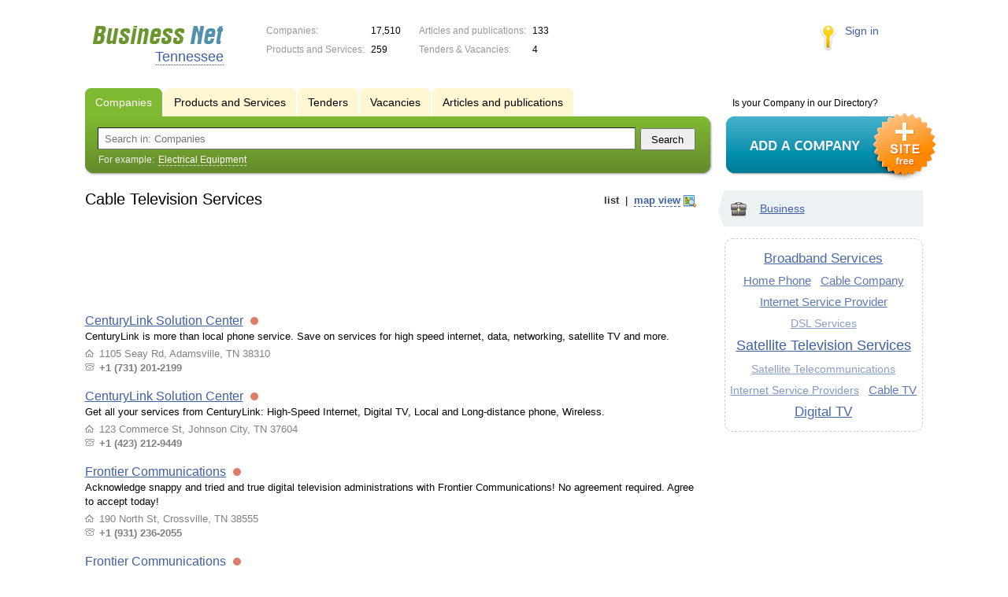

--- FILE ---
content_type: text/html; charset=UTF-8
request_url: https://tenn.biznet-us.com/firms/cable_television_services/
body_size: 5489
content:
<!DOCTYPE html>
<html>
<head>
<meta http-equiv="Content-Type" content="text/html; charset=utf-8">
<meta name="viewport" content="width=device-width,initial-scale=1" />
<title>Cable Television Services - Tennessee</title>
<meta property="og:image" content="/lib/conf/countries/usa/img/logo.gif" />
<meta property="og:title" content="Cable Television Services" />
<link rel="image_src" href="/lib/conf/countries/usa/img/logo.gif" />
<link type="text/css" rel="stylesheet" href="//s.biznet-us.com/css/portal/main.css?1635171381" />
<script type="text/javascript" src="//s.biznet-us.com/lib/3rd_party/jquery/jquery.js?1421526626"></script>
<script type="text/javascript" src="//s.biznet-us.com/js/common.js?1540153145"></script>
<script type="text/javascript" src="//s.biznet-us.com/js/portal/main.js?1645383113"></script>
<script type="text/javascript" src="//s.biznet-us.com/js/pretty_form.js?1494325048"></script>
<link type="text/css" rel="stylesheet" href="//s.biznet-us.com/css/pretty_form.css?1540064032" />
<script type="text/javascript" src="//s.biznet-us.com/lib/3rd_party/paginator.js?1633684393"></script>
<script type="text/javascript" src="//s.biznet-us.com/js/portal/firms_on_map.js?1335209855"></script><link rel="shortcut icon" href="/favicon.ico" type="image/x-icon">
</head>

<body>
<div class="Page">	
    <div class="Page_in">
		<div class="load-container"><div class="loader"></div></div>        <div class="Container">
		
            <div class="Head">
                <div class="LogoBlock en">
                    <a href="/"><img src="/lib/conf/countries/usa/img/logo.gif" alt="Business Network" /></a>
					<span class="city_name"><span>Tennessee</span></span>
                </div>
				
				<div class="StatisBlock">
	<noindex>
	<table>
		<tr><td>Companies:</td><td><span class='number'>17,510</span></td></tr>		<tr><td>Products and Services:</td><td><span class='number'>259</span></td></tr>	</table>
	<table>
		<tr><td>Articles and publications:</td><td><span class='number'>133</span></td></tr>		<tr><td>Tenders & Vacancies:</td><td><span class='number'>4</span></td></tr>	</table>
	</noindex>
</div>				
				                <div class="LoginBlock">
                    <a href="/my/">Sign in</a>
                </div>
								
                <div class="TeaserBlock"></div>
				
				<div id="mobileMenuButton" class="mobileHeaderButtton"></div>
				
				<div class="mobileHeaderRightBlock">
					<div id="mobileSearchButton" class="mobileHeaderButtton"></div>
					<div id="mobileBasketButton" class="mobileHeaderButtton"></div>
				</div>
            </div>
			
			<div class="NaviBlock">
	<div class="BtnAddCompany">
		<div class="title">Is your Company in our Directory?</div>
		<a href="/add/"><img src="/lib/conf/countries/usa/img/add_company_btn.png" /></a>
	</div>

	<div class="SearchBlock">                
		<ul class="switches">
						<li class="action">
								<a href="/firms/">
					<span>Companies</span>
				</a>
							</li>
						<li>
				<noindex>				<a href="/goods/">
					<span>Products and Services</span>
				</a>
				</noindex>			</li>
						<li>
				<noindex>				<a href="/tenders/">
					<span>Tenders</span>
				</a>
				</noindex>			</li>
						<li>
				<noindex>				<a href="/vacancies/">
					<span>Vacancies</span>
				</a>
				</noindex>			</li>
						<li>
				<noindex>				<a href="/news/">
					<span>Articles and publications</span>
				</a>
				</noindex>			</li>
					</ul>
		<form class="search" method="GET" action="/firms/">
			<div class="l"></div><div class="r"></div>
			<div class="input_line">                    	
				<div class="text_input">
					<input type="text" name="text" value="" placeholder="Search in: Companies"/>
				</div>                   	
				<input type="submit" class="submit_input" value="Search" />
			</div>
			
						<noindex>
			<div class="example">
				For example: <span>Electrical Equipment</span>
			</div>
			</noindex>
					</form>
	</div>
</div>			
			<div class="LeftColumn"><div class="LeftColumn_In">
			<div class='tag_viewmode_selector'>
			<span class='listlink active'><i>list</i></span> &nbsp;|&nbsp; <span class='maplink'><i>map view</i></span>
		</div>
		
	<h1>Cable Television Services</h1>
	
	<div id="bEeHkD"></div><div class="gztlun"><div class="mnslfv">
				<script async src="//pagead2.googlesyndication.com/pagead/js/adsbygoogle.js"></script>
				<!-- USA_728x90 -->
				<ins id="context_top" class="adsbygoogle"
					 style="display:inline-block;width:100%;height:90px"
					 data-ad-client="ca-pub-2099767783386042"
					 data-ad-slot="7288963216"></ins>
				<script>
				(adsbygoogle = window.adsbygoogle || []).push({});
				</script>
			</div></div>	
	<div class="tagListContent">
		<div class="CompanyList">
		<div class="element">
		<div class="title"><a href="/firms/11881671/">CenturyLink Solution Center</a>
		<noindex>
				<div class="status status_five">
					<div class="status_popup">Information may not be reliable</div>
				</div>
				</noindex>	</div>
		CenturyLink is more than local phone service. Save on services for high speed internet, data, networking, satellite TV and more.		<ul class="relevant_goods">
					</ul>
		<ul>
			<li class="adress_ico">1105 Seay Rd, Adamsville, TN 38310</li>			<li class="phone_ico">+1 (731) 201-2199</li>		</ul>
	</div>
		<div class="element">
		<div class="title"><a href="/firms/11881184/">CenturyLink Solution Center</a>
		<noindex>
				<div class="status status_five">
					<div class="status_popup">Information may not be reliable</div>
				</div>
				</noindex>	</div>
		Get all your services from CenturyLink: High-Speed Internet, Digital TV, Local and Long-distance phone, Wireless.		<ul class="relevant_goods">
					</ul>
		<ul>
			<li class="adress_ico">123 Commerce St, Johnson City, TN 37604</li>			<li class="phone_ico">+1 (423) 212-9449</li>		</ul>
	</div>
		<div class="element">
		<div class="title"><a href="/firms/12078159/">Frontier Communications</a>
		<noindex>
				<div class="status status_five">
					<div class="status_popup">Information may not be reliable</div>
				</div>
				</noindex>	</div>
		Acknowledge snappy and tried and true digital television administrations with Frontier Communications! No agreement required. Agree to accept today!		<ul class="relevant_goods">
					</ul>
		<ul>
			<li class="adress_ico">190 North St, Crossville, TN 38555</li>			<li class="phone_ico">+1 (931) 236-2055</li>		</ul>
	</div>
		<div class="element">
		<div class="title"><a href="/firms/12078156/">Frontier Communications</a>
		<noindex>
				<div class="status status_five">
					<div class="status_popup">Information may not be reliable</div>
				</div>
				</noindex>	</div>
		Appreciate quick and dependable cable tv services with Frontier Communications! No contract required. Sign up for today!		<ul class="relevant_goods">
					</ul>
		<ul>
			<li class="adress_ico">222 Pikeview St, Dresden, TN 38225</li>			<li class="phone_ico">+1 (731) 224-8460</li>		</ul>
	</div>
		<div class="element">
		<div class="title"><a href="/firms/12078155/">Frontier Communications</a>
		<noindex>
				<div class="status status_five">
					<div class="status_popup">Information may not be reliable</div>
				</div>
				</noindex>	</div>
		We regard giving you the best, related in home affiliation; passing on you benefits on one stage, so you get the most out of your connection mastermind. Call Frontier Communications now.		<ul class="relevant_goods">
					</ul>
		<ul>
			<li class="adress_ico">417 E Broad St, Cookeville, TN, Cookeville, TN 38501</li>			<li class="phone_ico">+1 (931) 236-2054</li>		</ul>
	</div>
		<div class="element">
		<div class="title"><a href="/firms/12078154/">Frontier Communications</a>
		<noindex>
				<div class="status status_five">
					<div class="status_popup">Information may not be reliable</div>
				</div>
				</noindex>	</div>
		Do you want to get the best experience with the country’s best cable network service provider? Then it is time to switch to Frontier Communications services. Call Today!		<ul class="relevant_goods">
					</ul>
		<ul>
			<li class="adress_ico">1714 W Emory Rd, POWELL, TN 37849</li>			<li class="phone_ico">+1 (865) 270-0872</li>		</ul>
	</div>
		<div class="element">
		<div class="title"><a href="/firms/12078150/">Frontier Communications</a>
		<noindex>
				<div class="status status_five">
					<div class="status_popup">Information may not be reliable</div>
				</div>
				</noindex>	</div>
		We regard giving you the best, related in home affiliation; passing on you benefits on one stage, so you get the most out of your connection mastermind. Call Frontier Communications now.		<ul class="relevant_goods">
					</ul>
		<ul>
			<li class="adress_ico">1920 W Emory Rd, POWELL, TN 37849</li>			<li class="phone_ico">+1 (865) 270-0863</li>		</ul>
	</div>
	</div>
	<div class="pagination_container">
		<div class="adjacent_links">
			<span class="back">&larr; <span>Backward</span></span><a href="/firms/cable_television_services/p2/" class="next"><span>Forward</span> &rarr;</a>		</div>

		<div class='paginator_pages'><div>
			<b>22</b>
			pages		</div></div>
		
		<div class='paginator' id='paginator'>
		<b>1</b> <a href="/firms/cable_television_services/p2/">2</a> <a href="/firms/cable_television_services/p3/">3</a> <a href="/firms/cable_television_services/p4/">4</a> <a href="/firms/cable_television_services/p5/">5</a> <a href="/firms/cable_television_services/p6/">6</a> <a href="/firms/cable_television_services/p7/">7</a> <a href="/firms/cable_television_services/p8/">8</a> <a href="/firms/cable_television_services/p9/">9</a> <a href="/firms/cable_television_services/p10/">10</a> <a href="/firms/cable_television_services/p11/">11</a> <a href="/firms/cable_television_services/p12/">12</a> <a href="/firms/cable_television_services/p13/">13</a> <a href="/firms/cable_television_services/p14/">14</a> <a href="/firms/cable_television_services/p15/">15</a> <a href="/firms/cable_television_services/p16/">16</a> <a href="/firms/cable_television_services/p17/">17</a> <a href="/firms/cable_television_services/p18/">18</a> <a href="/firms/cable_television_services/p19/">19</a> <a href="/firms/cable_television_services/p20/">20</a> <a href="/firms/cable_television_services/p21/">21</a> <a href="/firms/cable_television_services/p22/">22</a> 		<script type='text/javascript'>
		if (!isMobile) {
			$(function() {
				new Paginator('paginator', 
					22, 15, 1,
					'/firms/cable_television_services/', ''
				);
			});
		}
		</script>
		</div>
	</div>
	</div>
	
			<div class="mapContent tagMapContent"></div>
		<script type="text/javascript">var mapTagID = 63156;</script>
	</div></div>

<div class="RightColumn">
	<div class="CatalogNavi">
	<ul>
					<li class="action"><span class="arrow"></span>			<a href="/firms/business/">
				<span class="navi_icon navi_icon_business"></span>Business			</a><span></span>
			</li>
			</ul>
</div>
		<div class="TagCloud TagCloud_mini">
		<div class="TagCloud_in">
							<span class="fs9"><a href="/firms/broadband_services/">Broadband Services</a></span>
							<span class="fs7"><a href="/firms/home_phone/">Home Phone</a></span>
							<span class="fs7"><a href="/firms/cable_company/">Cable Company</a></span>
							<span class="fs7"><a href="/firms/internet_service_provider/">Internet Service Provider</a></span>
							<span class="fs2"><a href="/firms/dsl_services/">DSL Services</a></span>
							<span class="fs10"><a href="/firms/satellite_television_services/">Satellite Television Services</a></span>
							<span class="fs2"><a href="/firms/satellite_telecommunications/">Satellite Telecommunications</a></span>
							<span class="fs3"><a href="/firms/internet_service_providers/">Internet Service Providers</a></span>
							<span class="fs7"><a href="/firms/cable_tv/">Cable TV</a></span>
							<span class="fs9"><a href="/firms/digital_tv/">Digital TV</a></span>
					</div>
	</div>
	<div class="tagMapList"></div>		</div>			 <div class="clear"></div> 
        </div>
    </div>
	
    <div class="Footer">
    	<div class="Footer_in">
            <div class="Counter">
				<script type="text/javascript"><!--
		new Image().src = "//counter.yadro.ru/hit;ds_usa_all?r"+
		escape(document.referrer)+((typeof(screen)=="undefined")?"":
		";s"+screen.width+"*"+screen.height+"*"+(screen.colorDepth?
		screen.colorDepth:screen.pixelDepth))+";u"+escape(document.URL)+
		";"+Math.random();//--></script>
		
		<a href="http://www.liveinternet.ru/stat/ds_usa_all/" target="_blank" rel="nofollow">
		<img src="//counter.yadro.ru/logo;ds_all?44.1"
		alt="" border="0" width="1" height="1"/></a>

<!-- Yandex.Metrika counter -->
		<script type="text/javascript">
		(function (d, w, c) {
			(w[c] = w[c] || []).push(function() {
				try {w.yaCounter19587748 = new Ya.Metrika({id:19587748});
w.yaCounter84239776 = new Ya.Metrika({id:84239776, webvisor: true, clickmap: true, accurateTrackBounce: true});
} catch(e) { }
			});

			var n = d.getElementsByTagName("script")[0],
				s = d.createElement("script"),
				f = function () { n.parentNode.insertBefore(s, n); };
			s.type = "text/javascript";
			s.async = true;
			s.src = (d.location.protocol == "https:" ? "https:" : "http:") + "//mc.yandex.ru/metrika/watch.js";

			if (w.opera == "[object Opera]") {
				d.addEventListener("DOMContentLoaded", f, false);
			} else { f(); }
		})(document, window, "yandex_metrika_callbacks");
		</script><noscript><div><img src="//mc.yandex.ru/watch/19587748" style="position:absolute; left:-9999px;" alt="" /></div></noscript>
<noscript><div><img src="//mc.yandex.ru/watch/84239776" style="position:absolute; left:-9999px;" alt="" /></div></noscript>
<!-- /Yandex.Metrika counter -->            </div>
			            <div class="FNavi">
                <ul>
                    <li><a href="/about/">About the project</a></li>
                                    </ul>
            </div>
            <div class="FDescription">
                <div class="seo_text"><strong>Tennessee</strong><br>company, product and service directory</div>
                <div class="copyright">Business Network 2008-2026<br>All rights reserved</div>
            </div>            
    	</div>
    </div>
	
	<div class="mobileSidebar">
		<div class="close">×</div>
		
		<div class="mobileSidebarInner">
			<noindex>
			<label for="regionSelector" class="regionSelector">
				Location:				<select id="regionSelector">
				<option value="al.biznet-us.com">Alabama</option><option value="ak.biznet-us.com">Alaska</option><option value="az.biznet-us.com">Arizona</option><option value="ar.biznet-us.com">Arkansas</option><option value="ca.biznet-us.com">California</option><option value="co.biznet-us.com">Colorado</option><option value="ct.biznet-us.com">Connecticut</option><option value="de.biznet-us.com">Delaware</option><option value="fl.biznet-us.com">Florida</option><option value="ga.biznet-us.com">Georgia</option><option value="hi.biznet-us.com">Hawaii</option><option value="id.biznet-us.com">Idaho</option><option value="il.biznet-us.com">Illinois</option><option value="in.biznet-us.com">Indiana</option><option value="ia.biznet-us.com">Iowa</option><option value="ks.biznet-us.com">Kansas</option><option value="kent.biznet-us.com">Kentucky</option><option value="la.biznet-us.com">Louisiana</option><option value="me.biznet-us.com">Maine</option><option value="md.biznet-us.com">Maryland</option><option value="ma.biznet-us.com">Massachusetts</option><option value="mi.biznet-us.com">Michigan</option><option value="mn.biznet-us.com">Minnesota</option><option value="ms.biznet-us.com">Mississippi</option><option value="mo.biznet-us.com">Missouri</option><option value="mt.biznet-us.com">Montana</option><option value="ne.biznet-us.com">Nebraska</option><option value="nv.biznet-us.com">Nevada</option><option value="nh.biznet-us.com">New Hampshire</option><option value="nj.biznet-us.com">New Jersey</option><option value="nm.biznet-us.com">New Mexico</option><option value="ny.biznet-us.com">New York</option><option value="nc.biznet-us.com">North Carolina</option><option value="nd.biznet-us.com">North Dakota</option><option value="oh.biznet-us.com">Ohio</option><option value="ok.biznet-us.com">Oklahoma</option><option value="or.biznet-us.com">Oregon</option><option value="pa.biznet-us.com">Pennsylvania</option><option value="ri.biznet-us.com">Rhode Island</option><option value="sc.biznet-us.com">South Carolina</option><option value="sd.biznet-us.com">South Dakota</option><option value="tenn.biznet-us.com" selected>Tennessee</option><option value="tex.biznet-us.com">Texas</option><option value="ut.biznet-us.com">Utah</option><option value="vt.biznet-us.com">Vermont</option><option value="va.biznet-us.com">Virginia</option><option value="wa.biznet-us.com">Washington</option><option value="dc.biznet-us.com">Washington, D.C.</option><option value="wv.biznet-us.com">West Virginia</option><option value="wi.biznet-us.com">Wisconsin</option><option value="wy.biznet-us.com">Wyoming</option>				</select>
			</label>
			</noindex>
			
			<div class="sidebarTopMenu"></div>
		</div>
	</div>
</div>

<script type="text/javascript">
var region_id = '43';

(function() {
	var hasYandexDirectBlocks = document.getElementsByClassName('yad').length > 0;
	var isYandexDirectLoaded = Boolean(window.Ya && window.Ya.Context);
	
	var adv = 0;
	if (hasYandexDirectBlocks) {
		adv = isYandexDirectLoaded ? 2 : 1;
	}

	var stat_src = "/stat_counter.php"
	+ "?url=" + escape(document.URL)
	+ "&ref=" + escape(document.referrer)
	+ "&region=43" + "&firm=0" + "&user=0"
	+ "&type=1" + "&subtype=10" + "&uid=63156"
	+ "&adv=" + adv
	+ "&sign=37011a1b96e5601cad36667583070d1d" + "&date=1768942550" + "&rand=" + Math.random();

	document.write('<sc' + 'ript type="text/javascript" src="' + stat_src + '"></sc' + 'ript>');
})();
</script>
<script type="text/javascript" src="//s.biznet-us.com/lib/3rd_party/fancybox3/jquery.fancybox.min.js?1494325048"></script>
<link type="text/css" rel="stylesheet" href="//s.biznet-us.com/lib/3rd_party/fancybox3/jquery.fancybox.min.css?1494325048" />
<link type="text/css" rel="stylesheet" href="//s.biznet-us.com/css/share.css?1496503660" />
<script type="text/javascript" src="//s.biznet-us.com/js/share.js?1496503660"></script>
<script type="text/javascript" src="//s.biznet-us.com/js/cdek.js?1540061116"></script>
<script type="text/javascript" src="//s.biznet-us.com/js/basket.js?1540061116"></script>
<link type="text/css" rel="stylesheet" href="//s.biznet-us.com/css/basket.css?1540061116" />
<script type="text/javascript" src="//s.biznet-us.com/lib/3rd_party/gmap_marker_manager.js?1335209854"></script>
<script type="text/javascript" src="//s.biznet-us.com/js/map.js?1645383034"></script>

</body>
</html>